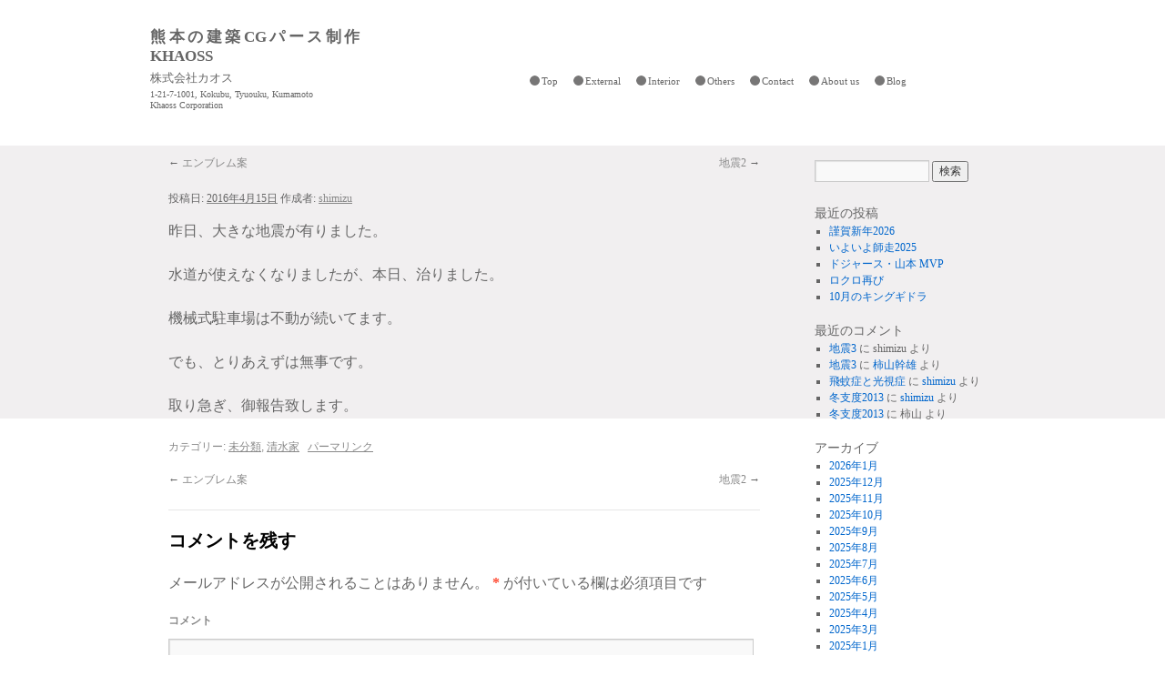

--- FILE ---
content_type: text/html; charset=UTF-8
request_url: http://khaoss.com/%E7%84%A1%E4%BA%8B%E3%81%A7%E3%81%99%E3%80%82/
body_size: 8261
content:
<!DOCTYPE html>
<html lang="ja">
<head><!--khaoss-->
<meta charset="UTF-8" />
<title>無事です。 | 熊本の建築CGパース制作 KHAOSS</title>
<link rel="profile" href="http://gmpg.org/xfn/11" />
<link rel="stylesheet" type="text/css" media="all" href="http://khaoss.com/wp-content/themes/twentyten/style.css" />
<link rel="stylesheet" href="http://khaoss.com/wp-content/themes/twentyten/blueprint/print.css" type="text/css" media="print" />
<!--[if IE]><link rel="stylesheet" href="http://khaoss.com/wp-content/themes/twentyten/blueprint/ie.css" type="text/css" media="screen, projection" /><![endif]-->
<link rel="pingback" href="http://khaoss.com/xmlrpc.php" />
<link rel='dns-prefetch' href='//s.w.org' />
<link rel="alternate" type="application/rss+xml" title="熊本の建築CGパース制作 KHAOSS &raquo; フィード" href="http://khaoss.com/feed/" />
<link rel="alternate" type="application/rss+xml" title="熊本の建築CGパース制作 KHAOSS &raquo; コメントフィード" href="http://khaoss.com/comments/feed/" />
<link rel="alternate" type="application/rss+xml" title="熊本の建築CGパース制作 KHAOSS &raquo; 無事です。 のコメントのフィード" href="http://khaoss.com/%e7%84%a1%e4%ba%8b%e3%81%a7%e3%81%99%e3%80%82/feed/" />
		<script type="text/javascript">
			window._wpemojiSettings = {"baseUrl":"https:\/\/s.w.org\/images\/core\/emoji\/13.0.0\/72x72\/","ext":".png","svgUrl":"https:\/\/s.w.org\/images\/core\/emoji\/13.0.0\/svg\/","svgExt":".svg","source":{"concatemoji":"http:\/\/khaoss.com\/wp-includes\/js\/wp-emoji-release.min.js?ver=5.5.17"}};
			!function(e,a,t){var n,r,o,i=a.createElement("canvas"),p=i.getContext&&i.getContext("2d");function s(e,t){var a=String.fromCharCode;p.clearRect(0,0,i.width,i.height),p.fillText(a.apply(this,e),0,0);e=i.toDataURL();return p.clearRect(0,0,i.width,i.height),p.fillText(a.apply(this,t),0,0),e===i.toDataURL()}function c(e){var t=a.createElement("script");t.src=e,t.defer=t.type="text/javascript",a.getElementsByTagName("head")[0].appendChild(t)}for(o=Array("flag","emoji"),t.supports={everything:!0,everythingExceptFlag:!0},r=0;r<o.length;r++)t.supports[o[r]]=function(e){if(!p||!p.fillText)return!1;switch(p.textBaseline="top",p.font="600 32px Arial",e){case"flag":return s([127987,65039,8205,9895,65039],[127987,65039,8203,9895,65039])?!1:!s([55356,56826,55356,56819],[55356,56826,8203,55356,56819])&&!s([55356,57332,56128,56423,56128,56418,56128,56421,56128,56430,56128,56423,56128,56447],[55356,57332,8203,56128,56423,8203,56128,56418,8203,56128,56421,8203,56128,56430,8203,56128,56423,8203,56128,56447]);case"emoji":return!s([55357,56424,8205,55356,57212],[55357,56424,8203,55356,57212])}return!1}(o[r]),t.supports.everything=t.supports.everything&&t.supports[o[r]],"flag"!==o[r]&&(t.supports.everythingExceptFlag=t.supports.everythingExceptFlag&&t.supports[o[r]]);t.supports.everythingExceptFlag=t.supports.everythingExceptFlag&&!t.supports.flag,t.DOMReady=!1,t.readyCallback=function(){t.DOMReady=!0},t.supports.everything||(n=function(){t.readyCallback()},a.addEventListener?(a.addEventListener("DOMContentLoaded",n,!1),e.addEventListener("load",n,!1)):(e.attachEvent("onload",n),a.attachEvent("onreadystatechange",function(){"complete"===a.readyState&&t.readyCallback()})),(n=t.source||{}).concatemoji?c(n.concatemoji):n.wpemoji&&n.twemoji&&(c(n.twemoji),c(n.wpemoji)))}(window,document,window._wpemojiSettings);
		</script>
		<style type="text/css">
img.wp-smiley,
img.emoji {
	display: inline !important;
	border: none !important;
	box-shadow: none !important;
	height: 1em !important;
	width: 1em !important;
	margin: 0 .07em !important;
	vertical-align: -0.1em !important;
	background: none !important;
	padding: 0 !important;
}
</style>
	<link rel='stylesheet' id='wp-block-library-css'  href='http://khaoss.com/wp-includes/css/dist/block-library/style.min.css?ver=5.5.17' type='text/css' media='all' />
<link rel='stylesheet' id='contact-form-7-css'  href='http://khaoss.com/wp-content/plugins/contact-form-7/includes/css/styles.css?ver=3.8' type='text/css' media='all' />
<link rel='stylesheet' id='bwg_fonts-css'  href='http://khaoss.com/wp-content/plugins/photo-gallery/css/bwg-fonts/fonts.css?ver=0.0.1' type='text/css' media='all' />
<link rel='stylesheet' id='sumoselect-css'  href='http://khaoss.com/wp-content/plugins/photo-gallery/css/sumoselect.min.css?ver=3.0.3' type='text/css' media='all' />
<link rel='stylesheet' id='mCustomScrollbar-css'  href='http://khaoss.com/wp-content/plugins/photo-gallery/css/jquery.mCustomScrollbar.min.css?ver=1.5.63' type='text/css' media='all' />
<link rel='stylesheet' id='bwg_googlefonts-css'  href='https://fonts.googleapis.com/css?family=Ubuntu&#038;subset=greek,latin,greek-ext,vietnamese,cyrillic-ext,latin-ext,cyrillic' type='text/css' media='all' />
<link rel='stylesheet' id='bwg_frontend-css'  href='http://khaoss.com/wp-content/plugins/photo-gallery/css/styles.min.css?ver=1.5.63' type='text/css' media='all' />
<script type='text/javascript' src='http://khaoss.com/wp-includes/js/jquery/jquery.js?ver=1.12.4-wp' id='jquery-core-js'></script>
<script type='text/javascript' src='http://khaoss.com/wp-content/plugins/photo-gallery/js/jquery.sumoselect.min.js?ver=3.0.3' id='sumoselect-js'></script>
<script type='text/javascript' src='http://khaoss.com/wp-content/plugins/photo-gallery/js/jquery.mobile.min.js?ver=1.3.2' id='jquery-mobile-js'></script>
<script type='text/javascript' src='http://khaoss.com/wp-content/plugins/photo-gallery/js/jquery.mCustomScrollbar.concat.min.js?ver=1.5.63' id='mCustomScrollbar-js'></script>
<script type='text/javascript' src='http://khaoss.com/wp-content/plugins/photo-gallery/js/jquery.fullscreen-0.4.1.min.js?ver=0.4.1' id='jquery-fullscreen-js'></script>
<script type='text/javascript' id='bwg_frontend-js-extra'>
/* <![CDATA[ */
var bwg_objectsL10n = {"bwg_field_required":"field is required.","bwg_mail_validation":"\u3053\u308c\u306f\u6709\u52b9\u306a\u30e1\u30fc\u30eb\u30a2\u30c9\u30ec\u30b9\u3067\u306f\u3042\u308a\u307e\u305b\u3093\u3002","bwg_search_result":"\u691c\u7d22\u306b\u4e00\u81f4\u3059\u308b\u753b\u50cf\u304c\u3042\u308a\u307e\u305b\u3093\u3002","bwg_select_tag":"Select Tag","bwg_order_by":"Order By","bwg_search":"\u691c\u7d22","bwg_show_ecommerce":"Show Ecommerce","bwg_hide_ecommerce":"Hide Ecommerce","bwg_show_comments":"\u30b3\u30e1\u30f3\u30c8\u3092\u8868\u793a\u3057\u307e\u3059","bwg_hide_comments":"\u30b3\u30e1\u30f3\u30c8\u3092\u975e\u8868\u793a\u306b\u3057\u307e\u3059","bwg_restore":"\u5fa9\u5143\u3057\u307e\u3059","bwg_maximize":"\u6700\u5927\u5316\u3057\u307e\u3059","bwg_fullscreen":"\u30d5\u30eb\u30b9\u30af\u30ea\u30fc\u30f3","bwg_exit_fullscreen":"\u30d5\u30eb\u30b9\u30af\u30ea\u30fc\u30f3\u3092\u7d42\u4e86\u3057\u307e\u3059","bwg_search_tag":"SEARCH...","bwg_tag_no_match":"No tags found","bwg_all_tags_selected":"All tags selected","bwg_tags_selected":"tags selected","play":"\u518d\u751f","pause":"\u4e00\u6642\u505c\u6b62\u3057\u307e\u3059","is_pro":"","bwg_play":"\u518d\u751f","bwg_pause":"\u4e00\u6642\u505c\u6b62\u3057\u307e\u3059","bwg_hide_info":"\u60c5\u5831\u3092\u96a0\u3059","bwg_show_info":"\u60c5\u5831\u3092\u8868\u793a\u3057\u307e\u3059","bwg_hide_rating":"\u96a0\u3059\u8a55\u4fa1","bwg_show_rating":"\u8a55\u4fa1\u3092\u8868\u793a\u3057\u307e\u3059","ok":"Ok","cancel":"Cancel","select_all":"Select all","lazy_load":"0","lazy_loader":"http:\/\/khaoss.com\/wp-content\/plugins\/photo-gallery\/images\/ajax_loader.png","front_ajax":"0"};
/* ]]> */
</script>
<script type='text/javascript' src='http://khaoss.com/wp-content/plugins/photo-gallery/js/scripts.min.js?ver=1.5.63' id='bwg_frontend-js'></script>
<link rel="https://api.w.org/" href="http://khaoss.com/wp-json/" /><link rel="alternate" type="application/json" href="http://khaoss.com/wp-json/wp/v2/posts/1015" /><link rel="EditURI" type="application/rsd+xml" title="RSD" href="http://khaoss.com/xmlrpc.php?rsd" />
<link rel="wlwmanifest" type="application/wlwmanifest+xml" href="http://khaoss.com/wp-includes/wlwmanifest.xml" /> 
<link rel='prev' title='エンブレム案' href='http://khaoss.com/%e3%82%a8%e3%83%b3%e3%83%96%e3%83%ac%e3%83%a0%e6%a1%88/' />
<link rel='next' title='地震2' href='http://khaoss.com/%e5%9c%b0%e9%9c%872/' />
<meta name="generator" content="WordPress 5.5.17" />
<link rel="canonical" href="http://khaoss.com/%e7%84%a1%e4%ba%8b%e3%81%a7%e3%81%99%e3%80%82/" />
<link rel='shortlink' href='http://khaoss.com/?p=1015' />
<link rel="alternate" type="application/json+oembed" href="http://khaoss.com/wp-json/oembed/1.0/embed?url=http%3A%2F%2Fkhaoss.com%2F%25e7%2584%25a1%25e4%25ba%258b%25e3%2581%25a7%25e3%2581%2599%25e3%2580%2582%2F" />
<link rel="alternate" type="text/xml+oembed" href="http://khaoss.com/wp-json/oembed/1.0/embed?url=http%3A%2F%2Fkhaoss.com%2F%25e7%2584%25a1%25e4%25ba%258b%25e3%2581%25a7%25e3%2581%2599%25e3%2580%2582%2F&#038;format=xml" />
<!-- <meta name="NextGEN" version="3.3.20" /> -->
</head>

<body class="post-template-default single single-post postid-1015 single-format-standard">
<script type="text/javascript">

  var _gaq = _gaq || [];
  _gaq.push(['_setAccount', 'UA-399017-10']);
  _gaq.push(['_trackPageview']);

  (function() {
    var ga = document.createElement('script'); ga.type = 'text/javascript'; ga.async = true;
    ga.src = ('https:' == document.location.protocol ? 'https://ssl' : 'http://www') + '.google-analytics.com/ga.js';
    var s = document.getElementsByTagName('script')[0]; s.parentNode.insertBefore(ga, s);
  })();

</script>
<div id="header-wrapper" class="hfeed">
	<div id="header">
		<div id="masthead">
			<div id="branding" role="banner" class="container">
			 <div id="top-logo" class="span-6">
								<div id="site-title">
						<a href="http://khaoss.com/" title="熊本の建築CGパース制作 KHAOSS" rel="home"><div class="primary-title">熊本の建築CGパース制作 KHAOSS</div><div class="secondary-title">株式会社カオス</div><div class="address-title">1-21-7-1001, Kokubu, Tyuouku, Kumamoto</div><div class="address-title">Khaoss Corporation</div></a>
				</div>
			 </div>
			   <div id="head-right" class="span-18 last">
    			<div id="access" role="navigation" class="clearfix" >
    			      				<div class="skip-link screen-reader-text"><a href="#content" title="コンテンツへ移動">コンテンツへ移動</a></div>
    				    				<div class="menu"><ul>
<li ><a href="http://khaoss.com/">Top</a></li><li class="page_item page-item-11"><a href="http://khaoss.com/external/">External</a></li>
<li class="page_item page-item-13"><a href="http://khaoss.com/interior/">Interior</a></li>
<li class="page_item page-item-17"><a href="http://khaoss.com/cgtraditional/">Others</a></li>
<li class="page_item page-item-22"><a href="http://khaoss.com/contact/">Contact</a></li>
<li class="page_item page-item-19"><a href="http://khaoss.com/about-us/">About us</a></li>
<li class="page_item page-item-34 current_page_parent"><a href="http://khaoss.com/blog/">Blog</a></li>
</ul></div>
    			</div><!-- #access -->
			   </div><!-- #head-right -->
			</div><!-- #branding -->

		</div><!-- #masthead -->


	</div><!-- #header -->
</div><!-- #header-wrapper -->
<div id="wrapper" class="hfeed">
	    	<div id="main">
	  
		<div id="container">
			<div id="content" role="main">

			

				<div id="nav-above" class="navigation">
					<div class="nav-previous"><a href="http://khaoss.com/%e3%82%a8%e3%83%b3%e3%83%96%e3%83%ac%e3%83%a0%e6%a1%88/" rel="prev"><span class="meta-nav">&larr;</span> エンブレム案</a></div>
					<div class="nav-next"><a href="http://khaoss.com/%e5%9c%b0%e9%9c%872/" rel="next">地震2 <span class="meta-nav">&rarr;</span></a></div>
				</div><!-- #nav-above -->

				<div id="post-1015" class="post-1015 post type-post status-publish format-standard hentry category-1 category-9">
					<!--<h1 class="entry-title">無事です。</h1>-->

					<div class="entry-meta">
						<span class="meta-prep meta-prep-author">投稿日:</span> <a href="http://khaoss.com/%e7%84%a1%e4%ba%8b%e3%81%a7%e3%81%99%e3%80%82/" title="11:37 AM" rel="bookmark"><span class="entry-date">2016年4月15日</span></a> <span class="meta-sep">作成者:</span> <span class="author vcard"><a class="url fn n" href="http://khaoss.com/author/shimizu/" title="shimizu の投稿をすべて表示">shimizu</a></span>					</div><!-- .entry-meta -->

					<div class="entry-content">
						<p>昨日、大きな地震が有りました。</p>
<p>水道が使えなくなりましたが、本日、治りました。</p>
<p>機械式駐車場は不動が続いてます。</p>
<p>でも、とりあえずは無事です。</p>
<p>取り急ぎ、御報告致します。</p>
											</div><!-- .entry-content -->


					<div class="entry-utility">
						カテゴリー: <a href="http://khaoss.com/category/%e6%9c%aa%e5%88%86%e9%a1%9e/" rel="category tag">未分類</a>, <a href="http://khaoss.com/category/%e6%b8%85%e6%b0%b4%e5%ae%b6/" rel="category tag">清水家</a> &nbsp; <a href="http://khaoss.com/%e7%84%a1%e4%ba%8b%e3%81%a7%e3%81%99%e3%80%82/" title="無事です。 へのパーマリンク" rel="bookmark">パーマリンク</a>											</div><!-- .entry-utility -->
				</div><!-- #post-## -->

				<div id="nav-below" class="navigation">
					<div class="nav-previous"><a href="http://khaoss.com/%e3%82%a8%e3%83%b3%e3%83%96%e3%83%ac%e3%83%a0%e6%a1%88/" rel="prev"><span class="meta-nav">&larr;</span> エンブレム案</a></div>
					<div class="nav-next"><a href="http://khaoss.com/%e5%9c%b0%e9%9c%872/" rel="next">地震2 <span class="meta-nav">&rarr;</span></a></div>
				</div><!-- #nav-below -->

				
			<div id="comments">




	<div id="respond" class="comment-respond">
		<h3 id="reply-title" class="comment-reply-title">コメントを残す <small><a rel="nofollow" id="cancel-comment-reply-link" href="/%E7%84%A1%E4%BA%8B%E3%81%A7%E3%81%99%E3%80%82/#respond" style="display:none;">コメントをキャンセル</a></small></h3><form action="http://khaoss.com/wp-comments-post.php" method="post" id="commentform" class="comment-form"><p class="comment-notes"><span id="email-notes">メールアドレスが公開されることはありません。</span> <span class="required">*</span> が付いている欄は必須項目です</p><p class="comment-form-comment"><label for="comment">コメント</label> <textarea id="comment" name="comment" cols="45" rows="8" maxlength="65525" required="required"></textarea></p><p class="comment-form-author"><label for="author">名前 <span class="required">*</span></label> <input id="author" name="author" type="text" value="" size="30" maxlength="245" required='required' /></p>
<p class="comment-form-email"><label for="email">メール <span class="required">*</span></label> <input id="email" name="email" type="text" value="" size="30" maxlength="100" aria-describedby="email-notes" required='required' /></p>
<p class="comment-form-url"><label for="url">サイト</label> <input id="url" name="url" type="text" value="" size="30" maxlength="200" /></p>
<p class="comment-form-cookies-consent"><input id="wp-comment-cookies-consent" name="wp-comment-cookies-consent" type="checkbox" value="yes" /> <label for="wp-comment-cookies-consent">次回のコメントで使用するためブラウザーに自分の名前、メールアドレス、サイトを保存する。</label></p>
<p class="form-submit"><input name="submit" type="submit" id="submit" class="submit" value="コメントを送信" /> <input type='hidden' name='comment_post_ID' value='1015' id='comment_post_ID' />
<input type='hidden' name='comment_parent' id='comment_parent' value='0' />
</p><p style="display: none;"><input type="hidden" id="akismet_comment_nonce" name="akismet_comment_nonce" value="0579d79b51" /></p><script type='text/javascript' src='http://khaoss.com/wp-content/plugins/akismet/_inc/form.js?ver=3.0.0' id='akismet-form-js'></script>
<p style="display: none;"><input type="hidden" id="ak_js" name="ak_js" value="191"/></p></form>	</div><!-- #respond -->
	
</div><!-- #comments -->


			</div><!-- #content -->
		</div><!-- #container -->


		<div id="primary" class="widget-area" role="complementary">
			<ul class="xoxo">

<li id="search-2" class="widget-container widget_search"><form role="search" method="get" id="searchform" class="searchform" action="http://khaoss.com/">
				<div>
					<label class="screen-reader-text" for="s">検索:</label>
					<input type="text" value="" name="s" id="s" />
					<input type="submit" id="searchsubmit" value="検索" />
				</div>
			</form></li>
		<li id="recent-posts-2" class="widget-container widget_recent_entries">
		<h3 class="widget-title">最近の投稿</h3>
		<ul>
											<li>
					<a href="http://khaoss.com/%e8%ac%b9%e8%b3%80%e6%96%b0%e5%b9%b42026/">謹賀新年2026</a>
									</li>
											<li>
					<a href="http://khaoss.com/%e3%81%84%e3%82%88%e3%81%84%e3%82%88%e5%b8%ab%e8%b5%b02025/">いよいよ師走2025</a>
									</li>
											<li>
					<a href="http://khaoss.com/%e3%83%89%e3%82%b8%e3%83%a3%e3%83%bc%e3%82%b9%e3%81%ae%e5%a5%87%e8%b7%a12025/">ドジャース・山本 MVP</a>
									</li>
											<li>
					<a href="http://khaoss.com/%e3%83%ad%e3%82%af%e3%83%ad%e5%86%8d%e3%81%b3/">ロクロ再び</a>
									</li>
											<li>
					<a href="http://khaoss.com/10%e6%9c%88%e3%81%ae%e3%82%ad%e3%83%b3%e3%82%b0%e3%82%ae%e3%83%89%e3%83%a9/">10月のキングギドラ</a>
									</li>
					</ul>

		</li><li id="recent-comments-2" class="widget-container widget_recent_comments"><h3 class="widget-title">最近のコメント</h3><ul id="recentcomments"><li class="recentcomments"><a href="http://khaoss.com/%e5%9c%b0%e9%9c%872-2/#comment-568">地震3</a> に <span class="comment-author-link">shimizu</span> より</li><li class="recentcomments"><a href="http://khaoss.com/%e5%9c%b0%e9%9c%872-2/#comment-567">地震3</a> に <span class="comment-author-link"><a href='http://cgkojo.com' rel='external nofollow ugc' class='url'>柿山幹雄</a></span> より</li><li class="recentcomments"><a href="http://khaoss.com/%e9%a3%9b%e8%9a%8a%e7%97%87%e3%81%a8%e5%85%89%e8%a6%96%e7%97%87/#comment-400">飛蚊症と光視症</a> に <span class="comment-author-link"><a href='http://khaoss.com' rel='external nofollow ugc' class='url'>shimizu</a></span> より</li><li class="recentcomments"><a href="http://khaoss.com/616/#comment-399">冬支度2013</a> に <span class="comment-author-link"><a href='http://khaoss.com' rel='external nofollow ugc' class='url'>shimizu</a></span> より</li><li class="recentcomments"><a href="http://khaoss.com/616/#comment-398">冬支度2013</a> に <span class="comment-author-link">柿山</span> より</li></ul></li><li id="archives-2" class="widget-container widget_archive"><h3 class="widget-title">アーカイブ</h3>
			<ul>
					<li><a href='http://khaoss.com/2026/01/'>2026年1月</a></li>
	<li><a href='http://khaoss.com/2025/12/'>2025年12月</a></li>
	<li><a href='http://khaoss.com/2025/11/'>2025年11月</a></li>
	<li><a href='http://khaoss.com/2025/10/'>2025年10月</a></li>
	<li><a href='http://khaoss.com/2025/09/'>2025年9月</a></li>
	<li><a href='http://khaoss.com/2025/08/'>2025年8月</a></li>
	<li><a href='http://khaoss.com/2025/07/'>2025年7月</a></li>
	<li><a href='http://khaoss.com/2025/06/'>2025年6月</a></li>
	<li><a href='http://khaoss.com/2025/05/'>2025年5月</a></li>
	<li><a href='http://khaoss.com/2025/04/'>2025年4月</a></li>
	<li><a href='http://khaoss.com/2025/03/'>2025年3月</a></li>
	<li><a href='http://khaoss.com/2025/01/'>2025年1月</a></li>
	<li><a href='http://khaoss.com/2024/12/'>2024年12月</a></li>
	<li><a href='http://khaoss.com/2024/11/'>2024年11月</a></li>
	<li><a href='http://khaoss.com/2024/10/'>2024年10月</a></li>
	<li><a href='http://khaoss.com/2024/09/'>2024年9月</a></li>
	<li><a href='http://khaoss.com/2024/08/'>2024年8月</a></li>
	<li><a href='http://khaoss.com/2024/07/'>2024年7月</a></li>
	<li><a href='http://khaoss.com/2024/06/'>2024年6月</a></li>
	<li><a href='http://khaoss.com/2024/05/'>2024年5月</a></li>
	<li><a href='http://khaoss.com/2024/04/'>2024年4月</a></li>
	<li><a href='http://khaoss.com/2024/03/'>2024年3月</a></li>
	<li><a href='http://khaoss.com/2024/02/'>2024年2月</a></li>
	<li><a href='http://khaoss.com/2024/01/'>2024年1月</a></li>
	<li><a href='http://khaoss.com/2023/12/'>2023年12月</a></li>
	<li><a href='http://khaoss.com/2023/11/'>2023年11月</a></li>
	<li><a href='http://khaoss.com/2023/10/'>2023年10月</a></li>
	<li><a href='http://khaoss.com/2023/09/'>2023年9月</a></li>
	<li><a href='http://khaoss.com/2023/08/'>2023年8月</a></li>
	<li><a href='http://khaoss.com/2023/07/'>2023年7月</a></li>
	<li><a href='http://khaoss.com/2023/06/'>2023年6月</a></li>
	<li><a href='http://khaoss.com/2023/05/'>2023年5月</a></li>
	<li><a href='http://khaoss.com/2023/04/'>2023年4月</a></li>
	<li><a href='http://khaoss.com/2023/03/'>2023年3月</a></li>
	<li><a href='http://khaoss.com/2023/02/'>2023年2月</a></li>
	<li><a href='http://khaoss.com/2023/01/'>2023年1月</a></li>
	<li><a href='http://khaoss.com/2022/12/'>2022年12月</a></li>
	<li><a href='http://khaoss.com/2022/11/'>2022年11月</a></li>
	<li><a href='http://khaoss.com/2022/10/'>2022年10月</a></li>
	<li><a href='http://khaoss.com/2022/09/'>2022年9月</a></li>
	<li><a href='http://khaoss.com/2022/08/'>2022年8月</a></li>
	<li><a href='http://khaoss.com/2022/07/'>2022年7月</a></li>
	<li><a href='http://khaoss.com/2022/06/'>2022年6月</a></li>
	<li><a href='http://khaoss.com/2022/05/'>2022年5月</a></li>
	<li><a href='http://khaoss.com/2022/04/'>2022年4月</a></li>
	<li><a href='http://khaoss.com/2022/03/'>2022年3月</a></li>
	<li><a href='http://khaoss.com/2022/02/'>2022年2月</a></li>
	<li><a href='http://khaoss.com/2022/01/'>2022年1月</a></li>
	<li><a href='http://khaoss.com/2021/12/'>2021年12月</a></li>
	<li><a href='http://khaoss.com/2021/11/'>2021年11月</a></li>
	<li><a href='http://khaoss.com/2021/10/'>2021年10月</a></li>
	<li><a href='http://khaoss.com/2021/09/'>2021年9月</a></li>
	<li><a href='http://khaoss.com/2021/08/'>2021年8月</a></li>
	<li><a href='http://khaoss.com/2021/07/'>2021年7月</a></li>
	<li><a href='http://khaoss.com/2021/06/'>2021年6月</a></li>
	<li><a href='http://khaoss.com/2021/05/'>2021年5月</a></li>
	<li><a href='http://khaoss.com/2021/04/'>2021年4月</a></li>
	<li><a href='http://khaoss.com/2021/03/'>2021年3月</a></li>
	<li><a href='http://khaoss.com/2021/02/'>2021年2月</a></li>
	<li><a href='http://khaoss.com/2021/01/'>2021年1月</a></li>
	<li><a href='http://khaoss.com/2020/11/'>2020年11月</a></li>
	<li><a href='http://khaoss.com/2020/10/'>2020年10月</a></li>
	<li><a href='http://khaoss.com/2020/09/'>2020年9月</a></li>
	<li><a href='http://khaoss.com/2020/08/'>2020年8月</a></li>
	<li><a href='http://khaoss.com/2020/07/'>2020年7月</a></li>
	<li><a href='http://khaoss.com/2020/05/'>2020年5月</a></li>
	<li><a href='http://khaoss.com/2020/03/'>2020年3月</a></li>
	<li><a href='http://khaoss.com/2020/01/'>2020年1月</a></li>
	<li><a href='http://khaoss.com/2019/04/'>2019年4月</a></li>
	<li><a href='http://khaoss.com/2019/01/'>2019年1月</a></li>
	<li><a href='http://khaoss.com/2017/12/'>2017年12月</a></li>
	<li><a href='http://khaoss.com/2017/01/'>2017年1月</a></li>
	<li><a href='http://khaoss.com/2016/04/'>2016年4月</a></li>
	<li><a href='http://khaoss.com/2016/03/'>2016年3月</a></li>
	<li><a href='http://khaoss.com/2016/02/'>2016年2月</a></li>
	<li><a href='http://khaoss.com/2016/01/'>2016年1月</a></li>
	<li><a href='http://khaoss.com/2015/12/'>2015年12月</a></li>
	<li><a href='http://khaoss.com/2015/11/'>2015年11月</a></li>
	<li><a href='http://khaoss.com/2015/10/'>2015年10月</a></li>
	<li><a href='http://khaoss.com/2015/09/'>2015年9月</a></li>
	<li><a href='http://khaoss.com/2015/08/'>2015年8月</a></li>
	<li><a href='http://khaoss.com/2015/07/'>2015年7月</a></li>
	<li><a href='http://khaoss.com/2015/06/'>2015年6月</a></li>
	<li><a href='http://khaoss.com/2015/05/'>2015年5月</a></li>
	<li><a href='http://khaoss.com/2015/04/'>2015年4月</a></li>
	<li><a href='http://khaoss.com/2015/03/'>2015年3月</a></li>
	<li><a href='http://khaoss.com/2015/02/'>2015年2月</a></li>
	<li><a href='http://khaoss.com/2015/01/'>2015年1月</a></li>
	<li><a href='http://khaoss.com/2014/12/'>2014年12月</a></li>
	<li><a href='http://khaoss.com/2014/11/'>2014年11月</a></li>
	<li><a href='http://khaoss.com/2014/10/'>2014年10月</a></li>
	<li><a href='http://khaoss.com/2014/09/'>2014年9月</a></li>
	<li><a href='http://khaoss.com/2014/08/'>2014年8月</a></li>
	<li><a href='http://khaoss.com/2014/07/'>2014年7月</a></li>
	<li><a href='http://khaoss.com/2014/06/'>2014年6月</a></li>
	<li><a href='http://khaoss.com/2014/05/'>2014年5月</a></li>
	<li><a href='http://khaoss.com/2014/04/'>2014年4月</a></li>
	<li><a href='http://khaoss.com/2014/03/'>2014年3月</a></li>
	<li><a href='http://khaoss.com/2014/02/'>2014年2月</a></li>
	<li><a href='http://khaoss.com/2014/01/'>2014年1月</a></li>
	<li><a href='http://khaoss.com/2013/12/'>2013年12月</a></li>
	<li><a href='http://khaoss.com/2013/11/'>2013年11月</a></li>
	<li><a href='http://khaoss.com/2013/10/'>2013年10月</a></li>
	<li><a href='http://khaoss.com/2013/09/'>2013年9月</a></li>
	<li><a href='http://khaoss.com/2013/08/'>2013年8月</a></li>
	<li><a href='http://khaoss.com/2013/07/'>2013年7月</a></li>
	<li><a href='http://khaoss.com/2013/06/'>2013年6月</a></li>
	<li><a href='http://khaoss.com/2013/05/'>2013年5月</a></li>
	<li><a href='http://khaoss.com/2013/04/'>2013年4月</a></li>
	<li><a href='http://khaoss.com/2013/03/'>2013年3月</a></li>
	<li><a href='http://khaoss.com/2013/02/'>2013年2月</a></li>
	<li><a href='http://khaoss.com/2013/01/'>2013年1月</a></li>
	<li><a href='http://khaoss.com/2012/12/'>2012年12月</a></li>
	<li><a href='http://khaoss.com/2012/11/'>2012年11月</a></li>
	<li><a href='http://khaoss.com/2012/10/'>2012年10月</a></li>
	<li><a href='http://khaoss.com/2012/09/'>2012年9月</a></li>
	<li><a href='http://khaoss.com/2012/08/'>2012年8月</a></li>
			</ul>

			</li><li id="categories-2" class="widget-container widget_categories"><h3 class="widget-title">カテゴリー</h3>
			<ul>
					<li class="cat-item cat-item-8"><a href="http://khaoss.com/category/%e3%82%a8%e3%83%ab/">エル</a>
</li>
	<li class="cat-item cat-item-4"><a href="http://khaoss.com/category/%e3%83%91%e3%83%bc%e3%82%b9/">パース</a>
</li>
	<li class="cat-item cat-item-5"><a href="http://khaoss.com/category/%e5%88%9d%e6%8a%95%e7%a8%bf/">初投稿</a>
</li>
	<li class="cat-item cat-item-1"><a href="http://khaoss.com/category/%e6%9c%aa%e5%88%86%e9%a1%9e/">未分類</a>
</li>
	<li class="cat-item cat-item-9"><a href="http://khaoss.com/category/%e6%b8%85%e6%b0%b4%e5%ae%b6/">清水家</a>
</li>
	<li class="cat-item cat-item-7"><a href="http://khaoss.com/category/%e6%bc%ab%e7%94%bb/">漫画</a>
</li>
	<li class="cat-item cat-item-6"><a href="http://khaoss.com/category/%e8%bb%8a%e3%81%a8%e3%83%90%e3%82%a4%e3%82%af/">車とバイク</a>
</li>
			</ul>

			</li><li id="meta-2" class="widget-container widget_meta"><h3 class="widget-title">メタ情報</h3>
		<ul>
						<li><a href="http://khaoss.com/wp-login.php">ログイン</a></li>
			<li><a href="http://khaoss.com/feed/">投稿フィード</a></li>
			<li><a href="http://khaoss.com/comments/feed/">コメントフィード</a></li>

			<li><a href="https://ja.wordpress.org/">WordPress.org</a></li>
		</ul>

		</li>			</ul>
		</div><!-- #primary .widget-area -->

	</div><!-- #main -->

	<div id="footer" role="contentinfo">
		<div id="colophon">



			<div id="site-info">
				<a href="http://khaoss.com/" title="熊本の建築CGパース制作 KHAOSS" rel="home">
					熊本の建築CGパース制作 KHAOSS				</a>

      <div class="showlatest">
        <img src="http://khaoss.com/wp-content/themes/twentyten/images/saikin.png" />
                <ul>
                <li><a href="http://khaoss.com/%e8%ac%b9%e8%b3%80%e6%96%b0%e5%b9%b42026/">謹賀新年2026</a></li>
                <li><a href="http://khaoss.com/%e3%81%84%e3%82%88%e3%81%84%e3%82%88%e5%b8%ab%e8%b5%b02025/">いよいよ師走2025</a></li>
                <li><a href="http://khaoss.com/%e3%83%89%e3%82%b8%e3%83%a3%e3%83%bc%e3%82%b9%e3%81%ae%e5%a5%87%e8%b7%a12025/">ドジャース・山本 MVP</a></li>
                </ul>
              </div>


			</div><!-- #site-info -->
			


		</div><!-- #colophon -->
	</div><!-- #footer -->

</div><!-- #wrapper -->

<!-- ngg_resource_manager_marker --><script type='text/javascript' src='http://khaoss.com/wp-includes/js/comment-reply.min.js?ver=5.5.17' id='comment-reply-js'></script>
<script type='text/javascript' src='http://khaoss.com/wp-content/plugins/contact-form-7/includes/js/jquery.form.min.js?ver=3.50.0-2014.02.05' id='jquery-form-js'></script>
<script type='text/javascript' id='contact-form-7-js-extra'>
/* <![CDATA[ */
var _wpcf7 = {"loaderUrl":"http:\/\/khaoss.com\/wp-content\/plugins\/contact-form-7\/images\/ajax-loader.gif","sending":"\u9001\u4fe1\u4e2d ..."};
/* ]]> */
</script>
<script type='text/javascript' src='http://khaoss.com/wp-content/plugins/contact-form-7/includes/js/scripts.js?ver=3.8' id='contact-form-7-js'></script>
<script type='text/javascript' src='http://khaoss.com/wp-includes/js/wp-embed.min.js?ver=5.5.17' id='wp-embed-js'></script>
</body>
</html>


--- FILE ---
content_type: text/css
request_url: http://khaoss.com/wp-content/themes/twentyten/style.css
body_size: 6629
content:
@import url('blueprint/screen.css');
@charset "utf-8";
/*
Theme Name: Twenty Ten
Theme URI: http://wordpress.org/
Description: 2010年版の WordPress テーマ「Twenty Ten」は、スタイリッシュで、カスタマイズ可能で、簡潔で、読みやすいデザインです。カスタムメニュー、ヘッダー画像、背景をあなたなりにアレンジしてみてください。Twenty Ten テーマでは6つのウィジェットエリア (サイドバーに2つ、フッターに4つ) と、アイキャッチ画像 (ギャラリー投稿のサムネイルと、投稿やページのカスタムヘッダー画像) に対応しています。印刷用、管理画面のビジュアルエディター用、アサイドおよびギャラリーカテゴリー用のスタイルシートが用意されています。また、サイドバーを取り去った1カラムページのテンプレートもあります。
Author: the WordPress team
Version: 1.3
License: GNU General Public License
License URI: license.txt
Tags: black, blue, white, two-columns, fixed-width, custom-header, custom-background, threaded-comments, sticky-post, translation-ready, microformats, rtl-language-support, editor-style, custom-menu
*/
/* =Reset default browser CSS. Based on work by Eric Meyer: http://meyerweb.com/eric/tools/css/reset/index.html
-------------------------------------------------------------- */
html,
body,
div,
span,
applet,
object,
iframe,
h1,
h2,
h3,
h4,
h5,
h6,
p,
blockquote,
pre,
a,
abbr,
acronym,
address,
big,
cite,
code,
del,
dfn,
em,
font,
img,
ins,
kbd,
q,
s,
samp,
small,
strike,
strong,
sub,
sup,
tt,
var,
b,
u,
i,
center,
dl,
dt,
dd,
ol,
ul,
li,
fieldset,
form,
label,
legend,
table,
caption,
tbody,
tfoot,
thead,
tr,
th,
td {
  background: transparent;
  border: 0;
  margin: 0;
  padding: 0;
  vertical-align: baseline;
  color: #666666;
  font-family: "ヒラギノ角ゴ Pro W3", "Hiragino Kaku Gothic Pro", "メイリオ", "Meiryo", "ＭＳ Ｐゴシック", "MS P Gothic", Osaka;
}
body {
  line-height: 1;
}
h1,
h2,
h3,
h4,
h5,
h6 {
  clear: both;
  font-weight: normal;
}
ol,
ul {
  list-style: none;
}
blockquote {
  quotes: none;
}
blockquote:before,
blockquote:after {
  content: '';
  content: none;
}
del {
  text-decoration: line-through;
}
/* tables still need 'cellspacing="0"' in the markup */
table {
  border-collapse: collapse;
  border-spacing: 0;
}
a img {
  border: none;
}
/* =Layout
-------------------------------------------------------------- */
/*
LAYOUT: Two columns
DESCRIPTION: Two-column fixed layout with one sidebar right of content
*/
#container {
  float: left;
  margin: 0 -240px 0 0;
  width: 100%;
}
#content {
  margin: 0 280px 0 20px;
}
#primary,
#secondary {
  float: right;
  overflow: hidden;
  width: 220px;
}
#secondary {
  clear: right;
}
#footer {
  clear: both;
  width: 100%;
}
/*
LAYOUT: One column, no sidebar
DESCRIPTION: One centered column with no sidebar
*/
.one-column h2 {
  font-size: 85%;
}
.one-column #content {
  margin: 0 auto;
  width: 950px;
}
.one-column #khaoss-works {
  margin: 0 auto;
  width: 775px;
}
.one-column #khaoss-works a {
  display: block;
  float: left;
  margin: 8px;
}
.one-column #khaoss-works a img {
  width: 139px;
  height: 86px;
}
.one-column #khaoss-article {
  margin: 0 auto;
  width: 950px;
  font-size: 12px;
}
.one-column #khaoss-article h4 {
  color: #222;
  font-size: 14px;
  margin-bottom: 0;
}
/*
LAYOUT: Full width, no sidebar
DESCRIPTION: Full width content with no sidebar; used for attachment pages
*/
.single-attachment #content {
  margin: 0 auto;
  width: 900px;
}
/* =Fonts
-------------------------------------------------------------- */
body,
input,
textarea,
.page-title span,
.pingback a.url {
  font-family: Georgia, "Bitstream Charter", serif;
}
h3#comments-title,
h3#reply-title,
#access .menu,
#access div.menu ul,
#cancel-comment-reply-link,
.form-allowed-tags,
#site-info,
#site-title,
#wp-calendar,
.comment-meta,
.comment-body tr th,
.comment-body thead th,
.entry-content label,
.entry-content tr th,
.entry-content thead th,
.entry-meta,
.entry-title,
.entry-utility,
#respond label,
.navigation,
.page-title,
.pingback p,
.reply,
.widget-title,
.wp-caption-text {
  font-family: "Helvetica Neue", Arial, Helvetica, "Nimbus Sans L", sans-serif;
}
input[type=submit] {
  font-family: "Helvetica Neue", Arial, Helvetica, "Nimbus Sans L", sans-serif;
}
pre {
  font-family: "Courier 10 Pitch", Courier, monospace;
}
code {
  font-family: Monaco, Consolas, "Andale Mono", "DejaVu Sans Mono", monospace;
}
/* =Structure
-------------------------------------------------------------- */
/* The main theme structure */
#access .menu-header,
div.menu,
#colophon,
#branding,
#main {
  margin: 0 auto;
}
#wrapper {
  width: 100%;
  background: #fff;
  margin-top: 20px;
  padding: 0;
  background-image: url(images/back_stripe.jpg);
  background-repeat: repeat-x;
}
#eyecatcher {
  width: 950px;
  height: 200px;
  margin: 0 auto;
}
/* Structure the footer area */
#footer-widget-area {
  overflow: hidden;
}
#footer-widget-area .widget-area {
  float: left;
  margin-right: 20px;
  width: 220px;
}
#footer-widget-area #fourth {
  margin-right: 0;
}
#site-info {
  font-size: 14px;
  font-weight: bold;
  width: 950px;
  margin: 0 auto;
}
#site-info a {
  color: #666666;
  display: block;
  width: 300px;
  float: left;
}
#site-generator {
  float: right;
  width: 220px;
}
/* =Global Elements
-------------------------------------------------------------- */
/* Main global 'theme' and typographic styles */
body {
  background: #ffffff;
}
body,
input,
textarea {
  color: #666;
  font-size: 12px;
  line-height: 18px;
}
hr {
  background-color: #e7e7e7;
  border: 0;
  clear: both;
  height: 1px;
  margin-bottom: 18px;
}
/* Text elements */
p {
  margin-bottom: 18px;
}
ul {
  list-style: square;
  margin: 0 0 18px 1.5em;
}
ol {
  list-style: decimal;
  margin: 0 0 18px 1.5em;
}
ol ol {
  list-style: upper-alpha;
}
ol ol ol {
  list-style: lower-roman;
}
ol ol ol ol {
  list-style: lower-alpha;
}
ul ul,
ol ol,
ul ol,
ol ul {
  margin-bottom: 0;
}
dl {
  margin: 0 0 24px 0;
}
dt {
  font-weight: bold;
}
dd {
  margin-bottom: 18px;
}
strong {
  font-weight: bold;
}
cite,
em,
i {
  font-style: italic;
}
big {
  font-size: 131.25%;
}
ins {
  background: #ffc;
  text-decoration: none;
}
blockquote {
  font-style: italic;
  padding: 0 3em;
}
blockquote cite,
blockquote em,
blockquote i {
  font-style: normal;
}
pre {
  background: #f7f7f7;
  color: #222;
  line-height: 18px;
  margin-bottom: 18px;
  overflow: auto;
  padding: 1.5em;
}
abbr,
acronym {
  border-bottom: 1px dotted #666;
  cursor: help;
}
sup,
sub {
  height: 0;
  line-height: 1;
  position: relative;
  vertical-align: baseline;
}
sup {
  bottom: 1ex;
}
sub {
  top: .5ex;
}
input[type="text"],
textarea {
  background: #f9f9f9;
  border: 1px solid #ccc;
  box-shadow: inset 1px 1px 1px rgba(0, 0, 0, 0.1);
  -moz-box-shadow: inset 1px 1px 1px rgba(0, 0, 0, 0.1);
  -webkit-box-shadow: inset 1px 1px 1px rgba(0, 0, 0, 0.1);
  padding: 2px;
}
a:link {
  color: #0066cc;
}
a:visited {
  color: #743399;
}
a:active,
a:hover {
  color: #ff4b33;
}
/* Text meant only for screen readers */
.screen-reader-text {
  position: absolute;
  left: -9000px;
}
/* =Header
-------------------------------------------------------------- */
#header {
  padding: 30px 0 0 0;
}
#site-title {
  float: left;
  font-size: 30px;
  line-height: 36px;
  margin: 0 0 18px 0;
  width: 230px;
}
#site-title a {
  color: #000;
  font-weight: bold;
  text-decoration: none;
  display: block;
}
#site-title .primary-title {
  font-size: 17.4px;
  line-height: 125%;
  margin-bottom: 6px;
  text-align: justify;
  text-justify: inter-ideograph;
}
#site-title .secondary-title {
  font-size: 13px;
  line-height: 125%;
  margin-bottom: 4px;
  font-weight: 500;
}
#site-title .address-title {
  font-size: 34%;
  line-height: 125%;
  font-weight: 100;
  text-align: justify;
  text-justify: inter-ideograph;
}
#site-description {
  margin: 15px auto;
  width: 640px;
  text-align: center;
  font-size: 135%;
}
/* This is the custom header image */
#branding img {
  border-top: 4px solid #000;
  border-bottom: 1px solid #000;
  display: block;
  float: left;
}
/* =Menu
-------------------------------------------------------------- */
#head-right {
  text-align: right;
}
#access {
  display: block;
  margin: 40px 0 0 158px;
  /* width: @page-width; */

}
#access .menu-header,
#access div.menu {
  font-size: 13px;
  margin-left: 12px;
}
#access .menu-header ul,
#access div.menu ul {
  list-style: none;
  margin: 0;
}
#access .menu-header li,
#access div.menu li {
  float: left;
  position: relative;
  background-image: url(images/menu-dot.png);
  background-repeat: no-repeat;
  background-position: 7px 13px;
}
#access .menu-header li a,
#access div.menu li a {
  color: #666666;
  display: block;
  line-height: 38px;
  padding: 0 10px 0 20px;
  text-decoration: none;
  text-align: left;
  font-size: 11px;
  height: 26px;
  overflow: hidden;
  /*   	  background-image:  url(images/menu/menu.png);  */

  background-image: none;
  background-repeat: no-repeat;
  background-position-x: 20px;
  background-position-y: 10px;
}
#access .menu-header li.page-item-11 a:hover,
#access div.menu li.page-item-11 a:hover {
  background-position-y: -8px;
}
#access .menu-header li.page-item-13 a:hover,
#access div.menu li.page-item-13 a:hover {
  background-position-y: -40px;
}
#access .menu-header li.page-item-17 a:hover,
#access div.menu li.page-item-17 a:hover {
  background-position-y: -72px;
}
#access .menu-header li.page-item-22 a:hover,
#access div.menu li.page-item-22 a:hover {
  background-position-y: -104px;
}
#access .menu-header li.page-item-19 a:hover,
#access div.menu li.page-item-19 a:hover {
  background-position-y: -136px;
}
#access .menu-header li.page-item-34 a:hover,
#access div.menu li.page-item-34 a:hover {
  background-position-y: -136px;
}
#access ul li:hover > ul {
  display: block;
}
#access ul li.current_page_item > a,
#access ul li.current-menu-ancestor > a,
#access ul li.current-menu-item > a,
#access ul li.current-menu-parent > a {
  color: #666666;
}
* html #access ul li.current_page_item a,
* html #access ul li.current-menu-ancestor a,
* html #access ul li.current-menu-item a,
* html #access ul li.current-menu-parent a,
* html #access ul li a:hover {
  color: #666666;
}
/* Top Page */
#top-message {
  width: 480px;
  margin: 0 auto;
}
/* =Content
-------------------------------------------------------------- */
#main {
  clear: both;
  overflow: hidden;
  padding: 10px 0 0 0;
  width: 950px;
  margin: 0 auto;
}
#content {
  margin-bottom: 36px;
}
#content,
#content input,
#content textarea {
  color: #333;
  font-size: 16px;
  line-height: 24px;
}
#content p,
#content ul,
#content ol,
#content dd,
#content pre,
#content hr {
  margin-bottom: 24px;
}
#content ul ul,
#content ol ol,
#content ul ol,
#content ol ul {
  margin-bottom: 0;
}
#content pre,
#content kbd,
#content tt,
#content var {
  font-size: 15px;
  line-height: 21px;
}
#content code {
  font-size: 13px;
}
#content dt,
#content th {
  color: #000;
}
#content h1,
#content h2,
#content h3,
#content h4,
#content h5,
#content h6 {
  color: #000;
  line-height: 1.5em;
  margin: 0 0 20px 0;
}
#content table {
  border: 1px solid #e7e7e7;
  margin: 0 -1px 24px 0;
  text-align: left;
  width: 100%;
}
#content tr th,
#content thead th {
  color: #888;
  font-size: 12px;
  font-weight: bold;
  line-height: 18px;
  padding: 9px 24px;
}
#content tr td {
  border-top: 1px solid #e7e7e7;
  padding: 6px 24px;
}
#content tr.odd td {
  background: #f2f7fc;
}
.hentry {
  margin: 0 0 48px 0;
}
.home .sticky {
  background: #f2f7fc;
  border-top: 4px solid #000;
  margin-left: -20px;
  margin-right: -20px;
  padding: 18px 20px;
}
.single .hentry {
  margin: 0 0 36px 0;
}
.page-title {
  color: #000;
  font-size: 14px;
  font-weight: bold;
  margin: 0 0 36px 0;
}
.page-title span {
  color: #333;
  font-size: 16px;
  font-style: italic;
  font-weight: normal;
}
.page-title a:link,
.page-title a:visited {
  color: #888;
  text-decoration: none;
}
.page-title a:active,
.page-title a:hover {
  color: #ff4b33;
}
#content .entry-title {
  color: #666666;
  font-size: 18px;
  font-weight: bold;
  line-height: 1.3em;
  margin-bottom: 0;
}
.entry-title a:link,
.entry-title a:visited {
  color: #666666;
  text-decoration: none;
}
.entry-title a:active,
.entry-title a:hover {
  color: #ff4b33;
}
.entry-meta {
  color: #888;
  font-size: 12px;
}
.entry-meta abbr,
.entry-utility abbr {
  border: none;
}
.entry-meta abbr:hover,
.entry-utility abbr:hover {
  border-bottom: 1px dotted #666;
}
.entry-content,
.entry-summary {
  clear: both;
  padding: 12px 0 0 0;
}
#content .entry-summary p:last-child {
  margin-bottom: 12px;
}
.entry-content fieldset {
  border: 1px solid #e7e7e7;
  margin: 0 0 24px 0;
  padding: 24px;
}
.entry-content fieldset legend {
  background: #fff;
  color: #000;
  font-weight: bold;
  padding: 0 24px;
}
.entry-content input {
  margin: 0 0 24px 0;
}
.entry-content input.file,
.entry-content input.button {
  margin-right: 24px;
}
.entry-content label {
  color: #888;
  font-size: 12px;
}
.entry-content select {
  margin: 0 0 24px 0;
}
.entry-content sup,
.entry-content sub {
  font-size: 10px;
}
.entry-content blockquote.left {
  float: left;
  margin-left: 0;
  margin-right: 24px;
  text-align: right;
  width: 33%;
}
.entry-content blockquote.right {
  float: right;
  margin-left: 24px;
  margin-right: 0;
  text-align: left;
  width: 33%;
}
.page-link {
  clear: both;
  color: #000;
  font-weight: bold;
  margin: 0 0 22px 0;
  word-spacing: 0.5em;
}
.page-link a:link,
.page-link a:visited {
  background: #f1f1f1;
  color: #333;
  font-weight: normal;
  padding: 0.5em 0.75em;
  text-decoration: none;
}
.home .sticky .page-link a {
  background: #d9e8f7;
}
.page-link a:active,
.page-link a:hover {
  color: #ff4b33;
}
body.page .edit-link {
  clear: both;
  display: block;
}
#entry-author-info {
  background: #f2f7fc;
  border-top: 4px solid #000;
  clear: both;
  font-size: 14px;
  line-height: 20px;
  margin: 24px 0;
  overflow: hidden;
  padding: 18px 20px;
}
#entry-author-info #author-avatar {
  background: #fff;
  border: 1px solid #e7e7e7;
  float: left;
  height: 60px;
  margin: 0 -104px 0 0;
  padding: 11px;
}
#entry-author-info #author-description {
  float: left;
  margin: 0 0 0 104px;
}
#entry-author-info h2 {
  color: #000;
  font-size: 100%;
  font-weight: bold;
  margin-bottom: 0;
}
.entry-utility {
  clear: both;
  color: #888;
  font-size: 12px;
  line-height: 18px;
}
.entry-meta a,
.entry-utility a {
  color: #888;
}
.entry-meta a:hover,
.entry-utility a:hover {
  color: #ff4b33;
}
#content .video-player {
  padding: 0;
}
/* =Asides
-------------------------------------------------------------- */
.home #content .format-aside p,
.home #content .category-asides p {
  font-size: 14px;
  line-height: 20px;
  margin-bottom: 10px;
  margin-top: 0;
}
.home .hentry.format-aside,
.home .hentry.category-asides {
  padding: 0;
}
.home #content .format-aside .entry-content,
.home #content .category-asides .entry-content {
  padding-top: 0;
}
/* =Gallery listing
-------------------------------------------------------------- */
.format-gallery .size-thumbnail img,
.category-gallery .size-thumbnail img {
  border: 10px solid #f1f1f1;
  margin-bottom: 0;
}
.format-gallery .gallery-thumb,
.category-gallery .gallery-thumb {
  float: left;
  margin-right: 20px;
  margin-top: -4px;
}
.home #content .format-gallery .entry-utility,
.home #content .category-gallery .entry-utility {
  padding-top: 4px;
}
/* =Attachment pages
-------------------------------------------------------------- */
.attachment .entry-content .entry-caption {
  font-size: 140%;
  margin-top: 24px;
}
.attachment .entry-content .nav-previous a:before {
  content: '\2190\00a0';
}
.attachment .entry-content .nav-next a:after {
  content: '\00a0\2192';
}
/* =Images
-------------------------------------------------------------- */
/*
Resize images to fit the main content area.
- Applies only to images uploaded via WordPress by targeting size-* classes.
- Other images will be left alone. Use "size-auto" class to apply to other images.
*/
img.size-auto,
img.size-full,
img.size-large,
img.size-medium,
.attachment img {
  max-width: 100%;
  /* When images are too wide for containing element, force them to fit. */

  height: auto;
  /* Override height to match resized width for correct aspect ratio. */

}
.alignleft,
img.alignleft {
  display: inline;
  float: left;
  margin-right: 24px;
  margin-top: 4px;
}
.alignright,
img.alignright {
  display: inline;
  float: right;
  margin-left: 24px;
  margin-top: 4px;
}
.aligncenter,
img.aligncenter {
  clear: both;
  display: block;
  margin-left: auto;
  margin-right: auto;
}
img.alignleft,
img.alignright,
img.aligncenter {
  margin-bottom: 12px;
}
.wp-caption {
  background: #f1f1f1;
  line-height: 18px;
  margin-bottom: 20px;
  max-width: 632px !important;
  /* prevent too-wide images from breaking layout */

  padding: 4px;
  text-align: center;
}
.wp-caption img {
  margin: 5px 5px 0;
}
.wp-caption p.wp-caption-text {
  color: #888;
  font-size: 12px;
  margin: 5px;
}
.wp-smiley {
  margin: 0;
}
.gallery {
  margin: 0 auto 18px;
}
.gallery .gallery-item {
  float: left;
  margin-top: 0;
  text-align: center;
  width: 33%;
}
.gallery-columns-2 .gallery-item {
  width: 50%;
}
.gallery-columns-4 .gallery-item {
  width: 25%;
}
.gallery img {
  border: 2px solid #cfcfcf;
}
.gallery-columns-2 .attachment-medium {
  max-width: 92%;
  height: auto;
}
.gallery-columns-4 .attachment-thumbnail {
  max-width: 84%;
  height: auto;
}
.gallery .gallery-caption {
  color: #888;
  font-size: 12px;
  margin: 0 0 12px;
}
.gallery dl {
  margin: 0;
}
.gallery img {
  border: 10px solid #f1f1f1;
}
.gallery br + br {
  display: none;
}
#content .attachment img {
  /* single attachment images should be centered */

  display: block;
  margin: 0 auto;
}
/* =Navigation
-------------------------------------------------------------- */
.navigation {
  color: #888;
  font-size: 12px;
  line-height: 18px;
  overflow: hidden;
}
.navigation a:link,
.navigation a:visited {
  color: #888;
  text-decoration: none;
}
.navigation a:active,
.navigation a:hover {
  color: #ff4b33;
}
.nav-previous {
  float: left;
  width: 50%;
}
.nav-next {
  float: right;
  text-align: right;
  width: 50%;
}
#nav-above {
  margin: 0 0 18px 0;
}
#nav-above {
  display: none;
}
.paged #nav-above,
.single #nav-above {
  display: block;
}
#nav-below {
  margin: -18px 0 0 0;
}
/* =Comments
-------------------------------------------------------------- */
#comments {
  clear: both;
}
#comments .navigation {
  padding: 0 0 18px 0;
}
h3#comments-title,
h3#reply-title {
  color: #000;
  font-size: 20px;
  font-weight: bold;
  margin-bottom: 0;
}
h3#comments-title {
  padding: 24px 0;
}
.commentlist {
  list-style: none;
  margin: 0;
}
.commentlist li.comment {
  border-bottom: 1px solid #e7e7e7;
  line-height: 24px;
  margin: 0 0 24px 0;
  padding: 0 0 0 56px;
  position: relative;
}
.commentlist li:last-child {
  border-bottom: none;
  margin-bottom: 0;
}
#comments .comment-body ul,
#comments .comment-body ol {
  margin-bottom: 18px;
}
#comments .comment-body p:last-child {
  margin-bottom: 6px;
}
#comments .comment-body blockquote p:last-child {
  margin-bottom: 24px;
}
.commentlist ol {
  list-style: decimal;
}
.commentlist .avatar {
  position: absolute;
  top: 4px;
  left: 0;
}
.comment-author cite {
  color: #000;
  font-style: normal;
  font-weight: bold;
}
.comment-author .says {
  font-style: italic;
}
.comment-meta {
  font-size: 12px;
  margin: 0 0 18px 0;
}
.comment-meta a:link,
.comment-meta a:visited {
  color: #888;
  text-decoration: none;
}
.comment-meta a:active,
.comment-meta a:hover {
  color: #ff4b33;
}
.reply {
  font-size: 12px;
  padding: 0 0 24px 0;
}
.reply a,
a.comment-edit-link {
  color: #888;
}
.reply a:hover,
a.comment-edit-link:hover {
  color: #ff4b33;
}
.commentlist .children {
  list-style: none;
  margin: 0;
}
.commentlist .children li {
  border: none;
  margin: 0;
}
.nopassword,
.nocomments {
  display: none;
}
#comments .pingback {
  border-bottom: 1px solid #e7e7e7;
  margin-bottom: 18px;
  padding-bottom: 18px;
}
.commentlist li.comment + li.pingback {
  margin-top: -6px;
}
#comments .pingback p {
  color: #888;
  display: block;
  font-size: 12px;
  line-height: 18px;
  margin: 0;
}
#comments .pingback .url {
  font-size: 13px;
  font-style: italic;
}
/* Comments form */
input[type=submit] {
  color: #333;
}
#respond {
  border-top: 1px solid #e7e7e7;
  margin: 24px 0;
  overflow: hidden;
  position: relative;
}
#respond p {
  margin: 0;
}
#respond .comment-notes {
  margin-bottom: 1em;
}
.form-allowed-tags {
  line-height: 1em;
}
.children #respond {
  margin: 0 48px 0 0;
}
h3#reply-title {
  margin: 18px 0;
}
#comments-list #respond {
  margin: 0 0 18px 0;
}
#comments-list ul #respond {
  margin: 0;
}
#cancel-comment-reply-link {
  font-size: 12px;
  font-weight: normal;
  line-height: 18px;
}
#respond .required {
  color: #ff4b33;
  font-weight: bold;
}
#respond label {
  color: #888;
  font-size: 12px;
}
#respond input {
  margin: 0 0 9px;
  width: 98%;
}
#respond textarea {
  width: 98%;
}
#respond .form-allowed-tags {
  color: #888;
  font-size: 12px;
  line-height: 18px;
}
#respond .form-allowed-tags code {
  font-size: 11px;
}
#respond .form-submit {
  margin: 12px 0;
}
#respond .form-submit input {
  font-size: 14px;
  width: auto;
}
/* =Widget Areas
-------------------------------------------------------------- */
.widget-area ul {
  list-style: none;
  margin-left: 0;
}
.widget-area ul ul {
  list-style: square;
  margin-left: 1.3em;
}
.widget-area select {
  max-width: 100%;
}
.widget_search #s {
  /* This keeps the search inputs in line */

  width: 60%;
}
.widget_search label {
  display: none;
}
.widget-container {
  margin: 0 0 18px 0;
}
.widget-title {
  color: #666666;
  font-weight: normal;
}
.widget-area a:link,
.widget-area a:visited {
  text-decoration: none;
}
.widget-area a:active,
.widget-area a:hover {
  text-decoration: underline;
}
.widget-area .entry-meta {
  font-size: 11px;
}
#wp_tag_cloud div {
  line-height: 1.6em;
}
#wp-calendar {
  width: 100%;
}
#wp-calendar caption {
  color: #222;
  font-size: 14px;
  font-weight: bold;
  padding-bottom: 4px;
  text-align: left;
}
#wp-calendar thead {
  font-size: 11px;
}
#wp-calendar tbody {
  color: #aaa;
}
#wp-calendar tbody td {
  background: #f5f5f5;
  border: 1px solid #fff;
  padding: 3px 0 2px;
  text-align: center;
}
#wp-calendar tbody .pad {
  background: none;
}
#wp-calendar tfoot #next {
  text-align: right;
}
.widget_rss a.rsswidget {
  color: #000;
}
.widget_rss a.rsswidget:hover {
  color: #ff4b33;
}
.widget_rss .widget-title img {
  width: 11px;
  height: 11px;
}
/* Main sidebars */
#main .widget-area ul {
  margin-left: 0;
  padding: 0 20px 0 0;
}
#main .widget-area ul ul {
  border: none;
  margin-left: 1.3em;
  padding: 0;
}
/* Footer widget areas */
/* =Footer
-------------------------------------------------------------- */
#footer {
  margin-bottom: 20px;
}
#colophon {
  border-top: 4px solid #999;
  margin-top: -4px;
  overflow: hidden;
  padding: 18px 0;
}
#site-info {
  font-weight: bold;
}
#site-info a {
  color: #666666;
  text-decoration: none;
}
#site-generator {
  font-style: italic;
  position: relative;
}
#site-generator a {
  background: url(images/wordpress.png) center left no-repeat;
  color: #666;
  display: inline-block;
  line-height: 16px;
  padding-left: 20px;
  text-decoration: none;
}
#site-generator a:hover {
  text-decoration: underline;
}
img#wpstats {
  display: block;
  margin: 0 auto 10px;
}
/* =Mobile Safari ( iPad, iPhone and iPod Touch )
-------------------------------------------------------------- */
pre {
  -webkit-text-size-adjust: 140%;
}
code {
  -webkit-text-size-adjust: 160%;
}
#access,
.entry-meta,
.entry-utility,
.navigation,
.widget-area {
  -webkit-text-size-adjust: 120%;
}
#site-description {
  -webkit-text-size-adjust: none;
}
/* =Print Style
-------------------------------------------------------------- */
@media print {
  body {
    background: none !important;
  }
  #wrapper {
    clear: both !important;
    display: block !important;
    float: none !important;
    position: relative !important;
  }
  #header {
    border-bottom: 2pt solid #000;
    padding-bottom: 18pt;
  }
  #colophon {
    border-top: 2pt solid #000;
  }
  #site-title,
  #site-description {
    float: none;
    line-height: 1.4em;
    margin: 0;
    padding: 0;
  }
  #site-title {
    font-size: 13pt;
  }
  .entry-content {
    font-size: 14pt;
    line-height: 1.6em;
  }
  .entry-title {
    font-size: 21pt;
  }
  #access,
  #branding img,
  #respond,
  .comment-edit-link,
  .edit-link,
  .navigation,
  .page-link,
  .widget-area {
    display: none !important;
  }
  #container,
  #header,
  #footer {
    margin: 0;
    width: 100%;
  }
  #content,
  .one-column #content {
    margin: 24pt 0 0;
    width: 100%;
  }
  .wp-caption p {
    font-size: 11pt;
  }
  #site-info,
  #site-generator {
    float: none;
    width: auto;
  }
  #colophon {
    width: auto;
  }
  img#wpstats {
    display: none;
  }
  #site-generator a {
    margin: 0;
    padding: 0;
  }
  #entry-author-info {
    border: 1px solid #e7e7e7;
  }
  #main {
    display: inline;
  }
  .home .sticky {
    border: none;
  }
}
.showlatest {
  float: right;
  width: 150px;
  margin: 0;
  padding: 0px;
  border: none;
}
.showlatest ul {
  list-style: none;
  margin-left: 0px;
  margin-top: 10px;
}
.showlatest ul li a {
  text-decoration: none;
  font-weight: normal;
}
